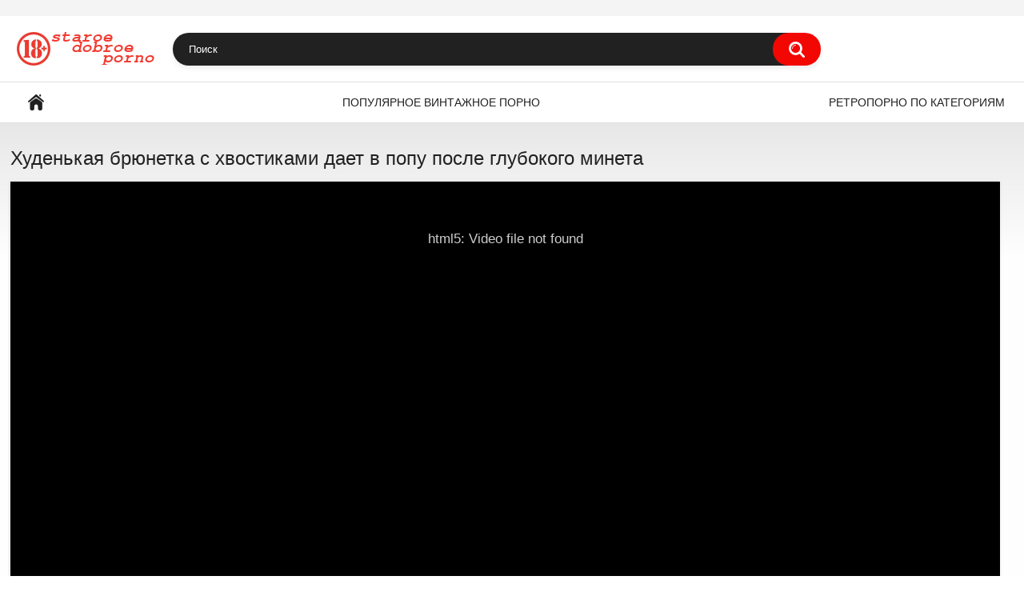

--- FILE ---
content_type: text/html; charset=utf-8
request_url: https://staroeporno.com/videos/110/hudenkaya-bryunetka-s-hvostikami-daet-v-popu-posle-glubokogo-mineta/
body_size: 6436
content:
<!DOCTYPE html>
<html lang="ru">
<head>
	<title>Худенькая брюнетка с хвостиками дает в попу после глубокого минета</title>
	<meta http-equiv="Content-Type" content="text/html; charset=utf-8"/>
	<meta name="description" content="Пацан достал большой искусственный пенис и приказал худенькой брюнетке с хвостиками отсасывать эту игрушку. Девка так сладко работала ротиком, что самец не выдержал и вывалил свой орган тоже. Черноволосая бестия сделала глубокий минет и разделась полностью, после чего она дала не только в киску, но и в попку тоже."/>
	<meta name="keywords" content="Анальный секс, Брюнетки, Жесткий секс, Минет, Молодые, Секс-игрушки, Худые"/>
	<meta name="viewport" content="width=device-width, initial-scale=1">

	<link rel="icon" href="https://staroeporno.com/favicon.ico" type="image/x-icon">
	<link rel="shortcut icon" href="https://staroeporno.com/favicon.ico" type="image/x-icon">

			<link href="https://staroeporno.com/static/styles/all-responsive-white.css?v=7.5" rel="stylesheet" type="text/css"/>
		<link href="https://staroeporno.com/static/styles/jquery.fancybox-white.css?v=7.5" rel="stylesheet" type="text/css"/>
	        
			<meta property="og:title" content="Худенькая брюнетка с хвостиками дает в попу после глубокого минета"/>
				<meta property="og:image" content="https://staroeporno.com/contents/videos_screenshots/0/110/preview.jpg"/>
				<meta property="og:description" content="Пацан достал большой искусственный пенис и приказал худенькой брюнетке с хвостиками отсасывать эту игрушку. Девка так сладко работала ротиком, что самец не выдержал и вывалил свой орган тоже. Черноволосая бестия сделала глубокий минет и разделась полностью, после чего она дала не только в киску, но и в попку тоже."/>
	
<meta name="yandex-verification" content="e752be910ff561bf" />
						
		<script type="application/ld+json">
			{
				"@context": "https://schema.org",
				"@type": "VideoObject",
				"name": "Худенькая брюнетка с хвостиками дает в попу после глубокого минета",
				"description": "Пацан достал большой искусственный пенис и приказал худенькой брюнетке с хвостиками отсасывать эту игрушку. Девка так сладко работала ротиком, что самец не выдержал и вывалил свой орган тоже. Черноволосая бестия сделала глубокий минет и разделась полностью, после чего она дала не только в киску, но и в попку тоже.",
				"thumbnailUrl": "https://staroeporno.com/contents/videos_screenshots/0/110/preview.jpg",
				"uploadDate": "2020-04-02T02:16:51",
				"duration": "PT0H20M43S",
																"contentUrl": "https://staroeporno.com/get_file/1/478ad9cb16379a82fecfc0e6fac8d12726ff46f504/0/110/110.mp4/",				"interactionStatistic": [
					{
						"@type": "InteractionCounter",
						"interactionType": "http://schema.org/WatchAction",
						"userInteractionCount": "16194"
					},
					{
						"@type": "InteractionCounter",
						"interactionType": "http://schema.org/LikeAction",
						"userInteractionCount": "12"
					}
				]
			}
		</script>
	<div class="footer-margin">
<!-- Google tag (gtag.js) -->
<script async src="https://www.googletagmanager.com/gtag/js?id=G-RV2WRCQ7XM"></script>
<script>
  window.dataLayer = window.dataLayer || [];
  function gtag(){dataLayer.push(arguments);}
  gtag('js', new Date());

  gtag('config', 'G-RV2WRCQ7XM');
</script>
</head>
<body>



<div class="container">
	<div class="header">
		<div class="logo">
			<a href="/"><img src="https://staroeporno.com/static/images/logo.png" alt="Ретро порно"></a>
		</div>
		<div class="social-bookmarks">
					</div>
		<div class="search">
			<form id="search_form" action="https://staroeporno.com/search/" method="get" data-url="https://staroeporno.com/search/%QUERY%/">
				<span class="search-button">Искать</span>
				<div class="search-text"><input type="text" name="q" placeholder="Поиск" value=""/></div>
			</form>
		</div>
	</div>
	<nav>
		<div class="navigation">
			<button class="button">
				<span class="icon">
					<span class="ico-bar"></span>
					<span class="ico-bar"></span>
					<span class="ico-bar"></span>
				</span>
			</button>  
						<ul class="primary">
				<li >
					<a href="/" id="item1">Главная</a>
				</li>
	       			         <li >
					<a href="https://staroeporno.com/most-popular/" id="item4">Популярное винтажное порно</a>
				</li>   
													<li >
						<a href="https://staroeporno.com/categories/" id="item6">Ретропорно по категориям</a>
					</li>
																															</ul>
			<ul class="secondary">
							</ul>
		</div>
	</nav>
<div class="content">
		
<div class="headline">
	<h1>Худенькая брюнетка с хвостиками дает в попу после глубокого минета</h1>
</div>
<div class="block-video">

	<div class="video-holder">
		<div class="player">
			<div class="player-holder">
														<div class="player-wrap" style="width: 100%; height: 0; padding-bottom: 75%">
							<div id="kt_player"></div>
						</div>
						<script type="text/javascript" src="https://staroeporno.com/player/kt_player.js?v=12.6.13"></script>
						<script type="text/javascript">
							/* <![CDATA[ */
															function getEmbed(width, height) {
									if (width && height) {
										return '<iframe width="' + width + '" height="' + height + '" src="https://staroeporno.com/embed/110" frameborder="0" allowfullscreen></iframe>';
									}
									return '<iframe width="320" height="240" src="https://staroeporno.com/embed/110" frameborder="0" allowfullscreen></iframe>';
								}
							
							var flashvars = {
																	video_id: '110', 																	video_title: 'Худенькая брюнетка с хвостиками дает в попу после глубокого минета', 																	video_categories: 'Анальный секс, Брюнетки, Жесткий секс, Минет, Молодые, Секс-игрушки, Худые', 																	video_tags: '', 																	license_code: '$668702422061660', 																	event_reporting: 'https://staroeporno.com/player/stats.php?embed=0', 																	event_reporting2: 'https://staroeporno.com/get_file/1/fc8be49923de1c1a4b8f8e389f4c69e0a7213c0756/0/110/110.mp4/', 																	rnd: '1769479996', 																	video_url: 'function/0/https://staroeporno.com/get_file/1/a6dd0fc7f3eb4c79811fc7c8a2a86e29036a1f8609/0/110/110.mp4/', 																	postfix: '.mp4', 																	preview_url: 'https://staroeporno.com/contents/videos_screenshots/0/110/preview.jpg', 																	preview_url1: 'https://staroeporno.com/contents/videos_screenshots/0/110/preview.mp4.jpg', 																	preview_height1: '180', 																	skin: 'youtube.css', 																	logo_position: '0,0', 																	logo_anchor: 'topleft', 																	hide_controlbar: '1', 																	hide_style: 'fade', 																	preload: 'metadata', 																	volume: '1', 																	player_width: '882', 																	player_height: '661.5', 																	embed: '0'															};
														kt_player('kt_player', 'https://staroeporno.com/player/kt_player.swf?v=12.6.13', '100%', '100%', flashvars);
							/* ]]> */
						</script>
									   
				</script>
			</div>
		</div>
					
				<div class="video-info">
			                     <div class="info-holder">
				<div class="info-buttons">
					<div class="rating-container">
													<a href="#like" class="rate-like" title="Мне нравится" data-video-id="110" data-vote="5">Мне нравится</a>
							<a href="#dislike" class="rate-dislike" title="Мне не нравится" data-video-id="110" data-vote="0">Мне не нравится</a>
												<div class="rating">
														
														
							<span class="voters" data-success="Спасибо!" data-error="IP уже голосовал">91% (12 голосов)</span>
							<span class="scale-holder positive"><span class="scale" style="width:91%;" data-rating="4.5833" data-votes="12"></span></span>
						</div>
					</div>
										<div class="tabs-menu">
						<ul>
							<li><a href="#tab_video_info" class="toggle-button">Информация</a></li>
																										<li><a href="#tab_comments" class="toggle-button">Комментарии (0)</a></li>
						</ul>
					</div>
				</div>
				<div id="tab_video_info" class="tab-content">
					<div class="block-details">
												<div class="info">
							<div class="item">
								<span>Длительность: <em>20:43</em></span>
								<span>Просмотров: <em>16 194</em></span>
								<span>Добавлено: <em>5 лет назад</em></span>
															</div>
															<div class="item">
									В этом ретропорно:
									<em>Пацан достал большой искусственный пенис и приказал худенькой брюнетке с хвостиками отсасывать эту игрушку. Девка так сладко работала ротиком, что самец не выдержал и вывалил свой орган тоже. Черноволосая бестия сделала глубокий минет и разделась полностью, после чего она дала не только в киску, но и в попку тоже.</em>
								</div>
																													<div class="item">
									Категории:
																			<a href="https://staroeporno.com/categories/analnyy-seks/">Анальный секс</a>
																			<a href="https://staroeporno.com/categories/bryunetki/">Брюнетки</a>
																			<a href="https://staroeporno.com/categories/jestkiy-seks/">Жесткий секс</a>
																			<a href="https://staroeporno.com/categories/minet/">Минет</a>
																			<a href="https://staroeporno.com/categories/molodye/">Молодые</a>
																			<a href="https://staroeporno.com/categories/seks-igrushki/">Секс-игрушки</a>
																			<a href="https://staroeporno.com/categories/hudye/">Худые</a>
																	</div>
																																									</div>
					</div>
				</div>
															<div id="tab_comments" class="tab-content hidden">
						
<div class="block-comments" data-block-id="video_comments_video_comments">
	<form method="post">
									<a href="#add_comment" class="toggle-button">Добавить комментарий</a>
							<label class="field-label">Комментарии</label>
		<span class="hint">
																				Вы будете первым!
					</span>

					<div class="success hidden">
				Спасибо! Ваш комментарий отправлен на проверку.
			</div>
			<div class="block-new-comment">
				<div class="generic-error hidden"></div>
				<div>
											<div class="row">
							<label for="comment_username" class="field-label">Ваше имя</label>
							<input type="text" id="comment_username" name="anonymous_username" maxlength="30" class="textfield" placeholder="введите имя, если хотите персонифицировать свой комментарий"/>
						</div>
										<div class="row">
						<label for="comment_message" class="field-label required">Комментарий</label>
													<div class="smileys-support">
								<div class="smileys-bar">
	<img data-src="https://staroeporno.com/static/images/emoticons/smile.png" alt=":)"/>
	<img data-src="https://staroeporno.com/static/images/emoticons/cool.png" alt="8-)"/>
	<img data-src="https://staroeporno.com/static/images/emoticons/cwy.png" alt=";("/>
	<img data-src="https://staroeporno.com/static/images/emoticons/grin.png" alt=":D"/>
	<img data-src="https://staroeporno.com/static/images/emoticons/sad.png" alt=":("/>
	<img data-src="https://staroeporno.com/static/images/emoticons/shocked.png" alt=":O"/>
	<img data-src="https://staroeporno.com/static/images/emoticons/tongue.png" alt=":P"/>
	<img data-src="https://staroeporno.com/static/images/emoticons/wink.png" alt=";)"/>
	<img data-src="https://staroeporno.com/static/images/emoticons/heart.png" alt=":heart:"/>
	<img data-src="https://staroeporno.com/static/images/emoticons/ermm.png" alt=":ermm:"/>
	<img data-src="https://staroeporno.com/static/images/emoticons/angel.png" alt=":angel:"/>
	<img data-src="https://staroeporno.com/static/images/emoticons/angry.png" alt=":angry:"/>
	<img data-src="https://staroeporno.com/static/images/emoticons/alien.png" alt=":alien:"/>
	<img data-src="https://staroeporno.com/static/images/emoticons/blink.png" alt=":blink:"/>
	<img data-src="https://staroeporno.com/static/images/emoticons/blush.png" alt=":blush:"/>
	<img data-src="https://staroeporno.com/static/images/emoticons/cheerful.png" alt=":cheerful:"/>
	<img data-src="https://staroeporno.com/static/images/emoticons/devil.png" alt=":devil:"/>
	<img data-src="https://staroeporno.com/static/images/emoticons/dizzy.png" alt=":dizzy:"/>
	<img data-src="https://staroeporno.com/static/images/emoticons/getlost.png" alt=":getlost:"/>
	<img data-src="https://staroeporno.com/static/images/emoticons/happy.png" alt=":happy:"/>
	<img data-src="https://staroeporno.com/static/images/emoticons/kissing.png" alt=":kissing:"/>
	<img data-src="https://staroeporno.com/static/images/emoticons/ninja.png" alt=":ninja:"/>
	<img data-src="https://staroeporno.com/static/images/emoticons/pinch.png" alt=":pinch:"/>
	<img data-src="https://staroeporno.com/static/images/emoticons/pouty.png" alt=":pouty:"/>
	<img data-src="https://staroeporno.com/static/images/emoticons/sick.png" alt=":sick:"/>
	<img data-src="https://staroeporno.com/static/images/emoticons/sideways.png" alt=":sideways:"/>
	<img data-src="https://staroeporno.com/static/images/emoticons/silly.png" alt=":silly:"/>
	<img data-src="https://staroeporno.com/static/images/emoticons/sleeping.png" alt=":sleeping:"/>
	<img data-src="https://staroeporno.com/static/images/emoticons/unsure.png" alt=":unsure:"/>
	<img data-src="https://staroeporno.com/static/images/emoticons/w00t.png" alt=":woot:"/>
	<img data-src="https://staroeporno.com/static/images/emoticons/wassat.png" alt=":wassat:"/>
</div>								<textarea class="textarea" id="comment_message" name="comment" rows="3" placeholder=""></textarea>
								<div class="field-error down"></div>
							</div>
											</div>
					<div class="bottom">
													<label>Пожалуйста, подтвердите, что вы не являетесь автоматической программой.</label>
							<div class="captcha-control">
																	<div class="image">
										<img data-src="https://staroeporno.com/captcha/comments/?rand=1769432742" alt="Картинка защиты"/>
										<label for="comment_code" class="field-label required">Код защиты</label>
										<input type="text" id="comment_code" class="textfield" name="code" autocomplete="off">
										<div class="field-error up"></div>
									</div>
																<input type="hidden" name="action" value="add_comment"/>
								<input type="hidden" name="video_id" value="110">
								<input type="submit" class="submit" value="Отправить">
							</div>
											</div>
				</div>
			</div>
			</form>

	<div class="list-comments hidden">
	<div id="video_comments_video_comments">
		<div class="margin-fix" id="video_comments_video_comments_items">
					</div>

								</div>
</div></div>


				</div>
			</div>
		</div>

</div>
</div>
	<div class="related-videos" id="list_videos_related_videos">
	<ul class="list-sort" id="list_videos_related_videos_filter_list">
					<li><span>Похожие видео</span></li>
		
		
			</ul>
		
<div class="box">
	<div class="list-videos">
		<div class="margin-fix" id="list_videos_related_videos_items">
															<div class="item  ">
						<a href="https://staroeporno.com/videos/453/krasivaya-striptizersha-tancuet-s-obnajennym-negrom/" title="Красивая стриптизерша танцует с обнаженным негром" data-rt="1:666b145e147500c0e495436f30b65f53:0:453:1:">
							<div class="img">
																	<img class="thumb" src="https://staroeporno.com/contents/videos_screenshots/0/453/336x189/1.jpg" loading="lazy" alt="Красивая стриптизерша танцует с обнаженным негром" data-cnt="1" data-preview="https://staroeporno.com/prev/0/453/453.mp4"  width="336" height="189"/>
																																																</div>
							<strong class="title">
																	Красивая стриптизерша танцует с обнаженным негром
															</strong>
							<div class="wrap">
								<div class="duration">3:26</div>

																								<div class="rating positive">
									66%
								</div>
														<div class="views">5 825</div>
							</div>
						</a>
											</div>
									<div class="item  ">
						<a href="https://staroeporno.com/videos/670/supermen-priletel-spasat-devushku-i-v-nagradu-poluchil-shikarnyy-seks-ot-nee-i-ee-podrugi/" title="Супермен прилетел спасать девушку и в награду получил шикарный секс от нее и её подруги" data-rt="2:666b145e147500c0e495436f30b65f53:0:670:1:">
							<div class="img">
																	<img class="thumb" src="https://staroeporno.com/contents/videos_screenshots/0/670/336x189/1.jpg" loading="lazy" alt="Супермен прилетел спасать девушку и в награду получил шикарный секс от нее и её подруги" data-cnt="1" data-preview="https://staroeporno.com/prev/0/670/670.mp4"  width="336" height="189"/>
																																																</div>
							<strong class="title">
																	Супермен прилетел спасать девушку и в награду получил шикарный секс от нее и её по...
															</strong>
							<div class="wrap">
								<div class="duration">10:42</div>

																								<div class="rating positive">
									100%
								</div>
														<div class="views">7 010</div>
							</div>
						</a>
											</div>
									<div class="item  ">
						<a href="https://staroeporno.com/videos/401/lyubovnik-vylizal-kisku-telki-i-poimel-ee-kak-sleduet/" title="Любовник вылизал киску телки и поимел её как следует" data-rt="3:666b145e147500c0e495436f30b65f53:0:401:1:">
							<div class="img">
																	<img class="thumb" src="https://staroeporno.com/contents/videos_screenshots/0/401/336x189/1.jpg" loading="lazy" alt="Любовник вылизал киску телки и поимел её как следует" data-cnt="1" data-preview="https://staroeporno.com/prev/0/401/401.mp4"  width="336" height="189"/>
																																																</div>
							<strong class="title">
																	Любовник вылизал киску телки и поимел её как следует
															</strong>
							<div class="wrap">
								<div class="duration">4:44</div>

																								<div class="rating positive">
									100%
								</div>
														<div class="views">8 485</div>
							</div>
						</a>
											</div>
									<div class="item  ">
						<a href="https://staroeporno.com/videos/1002/jestkoe-dvoynoe-proniknovenie-dlya-jarkoy-blondinki-s-bolshimi-doykami/" title="Жесткое двойное проникновение для жаркой блондинки с большими дойками" data-rt="4:666b145e147500c0e495436f30b65f53:0:1002:1:">
							<div class="img">
																	<img class="thumb" src="https://staroeporno.com/contents/videos_screenshots/1000/1002/336x189/1.jpg" loading="lazy" alt="Жесткое двойное проникновение для жаркой блондинки с большими дойками" data-cnt="1" data-preview="https://staroeporno.com/prev/1000/1002/1002.mp4"  width="336" height="189"/>
																																																</div>
							<strong class="title">
																	Жесткое двойное проникновение для жаркой блондинки с большими дойками
															</strong>
							<div class="wrap">
								<div class="duration">5:52</div>

																								<div class="rating positive">
									83%
								</div>
														<div class="views">19 091</div>
							</div>
						</a>
											</div>
									<div class="item  ">
						<a href="https://staroeporno.com/videos/679/stroynaya-blondinka-byla-zastukana-za-masturbaciey-i-reshila-otdatsya-mujiku-po-nastoyashchemu/" title="Стройная блондинка была застукана за мастурбацией и решила отдаться мужику по-настоящему" data-rt="5:666b145e147500c0e495436f30b65f53:0:679:1:">
							<div class="img">
																	<img class="thumb" src="https://staroeporno.com/contents/videos_screenshots/0/679/336x189/1.jpg" loading="lazy" alt="Стройная блондинка была застукана за мастурбацией и решила отдаться мужику по-настоящему" data-cnt="1" data-preview="https://staroeporno.com/prev/0/679/679.mp4"  width="336" height="189"/>
																																																</div>
							<strong class="title">
																	Стройная блондинка была застукана за мастурбацией и решила отдаться мужику по-наст...
															</strong>
							<div class="wrap">
								<div class="duration">16:26</div>

																								<div class="rating positive">
									100%
								</div>
														<div class="views">10 342</div>
							</div>
						</a>
											</div>
									<div class="item  ">
						<a href="https://staroeporno.com/videos/728/mujchina-trahaet-vlagalishche-krasivoy-baryshni/" title="Мужчина трахает влагалище красивой барышни" data-rt="6:666b145e147500c0e495436f30b65f53:0:728:1:">
							<div class="img">
																	<img class="thumb" src="https://staroeporno.com/contents/videos_screenshots/0/728/336x189/1.jpg" loading="lazy" alt="Мужчина трахает влагалище красивой барышни" data-cnt="1" data-preview="https://staroeporno.com/prev/0/728/728.mp4"  width="336" height="189"/>
																																																</div>
							<strong class="title">
																	Мужчина трахает влагалище красивой барышни
															</strong>
							<div class="wrap">
								<div class="duration">11:01</div>

																								<div class="rating positive">
									100%
								</div>
														<div class="views">11 010</div>
							</div>
						</a>
											</div>
									<div class="item  ">
						<a href="https://staroeporno.com/videos/1647/priehal-sobirat-vinograd-i-poimel-krasavicu-pryamo-v-popu/" title="Приехал собирать виноград и поимел красавицу прямо в попу" data-rt="7:666b145e147500c0e495436f30b65f53:0:1647:1:">
							<div class="img">
																	<img class="thumb" src="https://staroeporno.com/contents/videos_screenshots/1000/1647/336x189/1.jpg" loading="lazy" alt="Приехал собирать виноград и поимел красавицу прямо в попу" data-cnt="1" data-preview="https://staroeporno.com/prev/1000/1647/1647.mp4"  width="336" height="189"/>
																																																</div>
							<strong class="title">
																	Приехал собирать виноград и поимел красавицу прямо в попу
															</strong>
							<div class="wrap">
								<div class="duration">11:58</div>

																								<div class="rating positive">
									100%
								</div>
														<div class="views">15 352</div>
							</div>
						</a>
											</div>
									<div class="item  ">
						<a href="https://staroeporno.com/videos/1610/krasivaya-jena-legla-na-jivo-i-otdalas-suprugu-v-jopu/" title="Красивая жена легла на живо и отдалась супругу в жопу" data-rt="8:666b145e147500c0e495436f30b65f53:0:1610:1:">
							<div class="img">
																	<img class="thumb" src="https://staroeporno.com/contents/videos_screenshots/1000/1610/336x189/1.jpg" loading="lazy" alt="Красивая жена легла на живо и отдалась супругу в жопу" data-cnt="1" data-preview="https://staroeporno.com/prev/1000/1610/1610.mp4"  width="336" height="189"/>
																																																</div>
							<strong class="title">
																	Красивая жена легла на живо и отдалась супругу в жопу
															</strong>
							<div class="wrap">
								<div class="duration">2:31</div>

																								<div class="rating positive">
									91%
								</div>
														<div class="views">93 733</div>
							</div>
						</a>
											</div>
									<div class="item  ">
						<a href="https://staroeporno.com/videos/696/razvratnaya-bryunetka-v-chulkah-pozvala-domoy-usatogo-soseda-chtoby-naprygatsya-na-chlene/" title="Развратная брюнетка в чулках позвала домой усатого соседа чтобы напрыгаться на члене" data-rt="9:666b145e147500c0e495436f30b65f53:0:696:1:">
							<div class="img">
																	<img class="thumb" src="https://staroeporno.com/contents/videos_screenshots/0/696/336x189/1.jpg" loading="lazy" alt="Развратная брюнетка в чулках позвала домой усатого соседа чтобы напрыгаться на члене" data-cnt="1" data-preview="https://staroeporno.com/prev/0/696/696.mp4"  width="336" height="189"/>
																																																</div>
							<strong class="title">
																	Развратная брюнетка в чулках позвала домой усатого соседа чтобы напрыгаться на члене
															</strong>
							<div class="wrap">
								<div class="duration">6:38</div>

																								<div class="rating positive">
									100%
								</div>
														<div class="views">13 371</div>
							</div>
						</a>
											</div>
									<div class="item  ">
						<a href="https://staroeporno.com/videos/462/blondinka-s-krasivym-telom-otdaetsya-v-kisku-posle-mineta/" title="Блондинка с красивым телом отдается в киску после минета" data-rt="10:666b145e147500c0e495436f30b65f53:0:462:1:">
							<div class="img">
																	<img class="thumb" src="https://staroeporno.com/contents/videos_screenshots/0/462/336x189/1.jpg" loading="lazy" alt="Блондинка с красивым телом отдается в киску после минета" data-cnt="1" data-preview="https://staroeporno.com/prev/0/462/462.mp4"  width="336" height="189"/>
																																																</div>
							<strong class="title">
																	Блондинка с красивым телом отдается в киску после минета
															</strong>
							<div class="wrap">
								<div class="duration">11:00</div>

																								<div class="rating positive">
									100%
								</div>
														<div class="views">8 233</div>
							</div>
						</a>
											</div>
									<div class="item  ">
						<a href="https://staroeporno.com/videos/893/grudastaya-blondinka-dala-konchit-na-kisku-posle-seksa-v-balnom-zale/" title="Грудастая блондинка дала кончить на киску после секса в бальном зале" data-rt="11:666b145e147500c0e495436f30b65f53:0:893:1:">
							<div class="img">
																	<img class="thumb" src="https://staroeporno.com/contents/videos_screenshots/0/893/336x189/1.jpg" loading="lazy" alt="Грудастая блондинка дала кончить на киску после секса в бальном зале" data-cnt="1" data-preview="https://staroeporno.com/prev/0/893/893.mp4"  width="336" height="189"/>
																																																</div>
							<strong class="title">
																	Грудастая блондинка дала кончить на киску после секса в бальном зале
															</strong>
							<div class="wrap">
								<div class="duration">8:48</div>

																								<div class="rating positive">
									100%
								</div>
														<div class="views">12 419</div>
							</div>
						</a>
											</div>
									<div class="item  ">
						<a href="https://staroeporno.com/videos/463/hudenkaya-bryunetka-vstaet-rakom-na-krovati-i-otdaetsya-v-kisku/" title="Худенькая брюнетка встает раком на кровати и отдается в киску" data-rt="12:666b145e147500c0e495436f30b65f53:0:463:1:">
							<div class="img">
																	<img class="thumb" src="https://staroeporno.com/contents/videos_screenshots/0/463/336x189/1.jpg" loading="lazy" alt="Худенькая брюнетка встает раком на кровати и отдается в киску" data-cnt="1" data-preview="https://staroeporno.com/prev/0/463/463.mp4"  width="336" height="189"/>
																																																</div>
							<strong class="title">
																	Худенькая брюнетка встает раком на кровати и отдается в киску
															</strong>
							<div class="wrap">
								<div class="duration">9:29</div>

																								<div class="rating positive">
									100%
								</div>
														<div class="views">9 558</div>
							</div>
						</a>
											</div>
												</div>
	</div>
</div></div>
</div>

					<div class="content">
			
			</div>
			</div>
</div>
<div class="footer">
	<div class="footer-wrap">
		<ul class="nav">
			
						
			<li><a data-href="https://staroeporno.com/feedback/" data-fancybox="ajax">Обратная связь</a></li>
											</ul>
		<div class="copyright">
			2005-2026 <a href="https://staroeporno.com">Ретро порно</a><br/>
			Все права защищены.
	
</div>
			</div>

	<script src="https://staroeporno.com/static/js/main.min.js?v=7.3"></script>
	<script>
		$.blockUI.defaults.overlayCSS = {};
	</script>
	</div>

	   


<script defer src="https://static.cloudflareinsights.com/beacon.min.js/vcd15cbe7772f49c399c6a5babf22c1241717689176015" integrity="sha512-ZpsOmlRQV6y907TI0dKBHq9Md29nnaEIPlkf84rnaERnq6zvWvPUqr2ft8M1aS28oN72PdrCzSjY4U6VaAw1EQ==" data-cf-beacon='{"version":"2024.11.0","token":"4ddc4992a40446ef8ff4671e9a184db9","r":1,"server_timing":{"name":{"cfCacheStatus":true,"cfEdge":true,"cfExtPri":true,"cfL4":true,"cfOrigin":true,"cfSpeedBrain":true},"location_startswith":null}}' crossorigin="anonymous"></script>
</body>
</html>